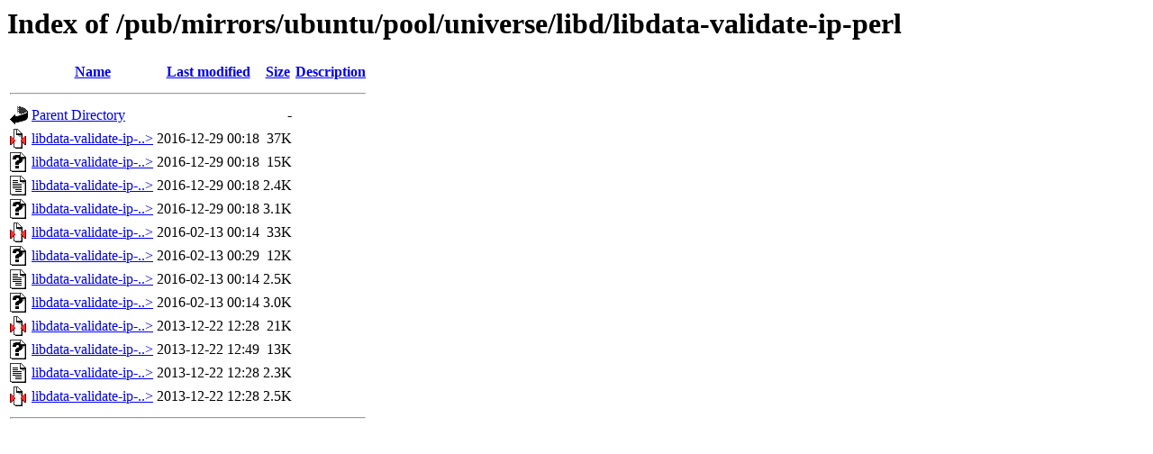

--- FILE ---
content_type: text/html;charset=ISO-8859-1
request_url: https://ftp.arnes.si/pub/mirrors/ubuntu/pool/universe/libd/libdata-validate-ip-perl/?C=N;O=D
body_size: 3792
content:
<!DOCTYPE HTML PUBLIC "-//W3C//DTD HTML 3.2 Final//EN">
<html>
 <head>
  <title>Index of /pub/mirrors/ubuntu/pool/universe/libd/libdata-validate-ip-perl</title>
 </head>
 <body>
<h1>Index of /pub/mirrors/ubuntu/pool/universe/libd/libdata-validate-ip-perl</h1>
  <table>
   <tr><th valign="top"><img src="/icons/blank.gif" alt="[ICO]"></th><th><a href="?C=N;O=A">Name</a></th><th><a href="?C=M;O=A">Last modified</a></th><th><a href="?C=S;O=A">Size</a></th><th><a href="?C=D;O=A">Description</a></th></tr>
   <tr><th colspan="5"><hr></th></tr>
<tr><td valign="top"><img src="/icons/back.gif" alt="[PARENTDIR]"></td><td><a href="/pub/mirrors/ubuntu/pool/universe/libd/">Parent Directory</a>       </td><td>&nbsp;</td><td align="right">  - </td><td>&nbsp;</td></tr>
<tr><td valign="top"><img src="/icons/compressed.gif" alt="[   ]"></td><td><a href="libdata-validate-ip-perl_0.27.orig.tar.gz">libdata-validate-ip-..&gt;</a></td><td align="right">2016-12-29 00:18  </td><td align="right"> 37K</td><td>&nbsp;</td></tr>
<tr><td valign="top"><img src="/icons/unknown.gif" alt="[   ]"></td><td><a href="libdata-validate-ip-perl_0.27-1_all.deb">libdata-validate-ip-..&gt;</a></td><td align="right">2016-12-29 00:18  </td><td align="right"> 15K</td><td>&nbsp;</td></tr>
<tr><td valign="top"><img src="/icons/text.gif" alt="[TXT]"></td><td><a href="libdata-validate-ip-perl_0.27-1.dsc">libdata-validate-ip-..&gt;</a></td><td align="right">2016-12-29 00:18  </td><td align="right">2.4K</td><td>&nbsp;</td></tr>
<tr><td valign="top"><img src="/icons/unknown.gif" alt="[   ]"></td><td><a href="libdata-validate-ip-perl_0.27-1.debian.tar.xz">libdata-validate-ip-..&gt;</a></td><td align="right">2016-12-29 00:18  </td><td align="right">3.1K</td><td>&nbsp;</td></tr>
<tr><td valign="top"><img src="/icons/compressed.gif" alt="[   ]"></td><td><a href="libdata-validate-ip-perl_0.25.orig.tar.gz">libdata-validate-ip-..&gt;</a></td><td align="right">2016-02-13 00:14  </td><td align="right"> 33K</td><td>&nbsp;</td></tr>
<tr><td valign="top"><img src="/icons/unknown.gif" alt="[   ]"></td><td><a href="libdata-validate-ip-perl_0.25-1_all.deb">libdata-validate-ip-..&gt;</a></td><td align="right">2016-02-13 00:29  </td><td align="right"> 12K</td><td>&nbsp;</td></tr>
<tr><td valign="top"><img src="/icons/text.gif" alt="[TXT]"></td><td><a href="libdata-validate-ip-perl_0.25-1.dsc">libdata-validate-ip-..&gt;</a></td><td align="right">2016-02-13 00:14  </td><td align="right">2.5K</td><td>&nbsp;</td></tr>
<tr><td valign="top"><img src="/icons/unknown.gif" alt="[   ]"></td><td><a href="libdata-validate-ip-perl_0.25-1.debian.tar.xz">libdata-validate-ip-..&gt;</a></td><td align="right">2016-02-13 00:14  </td><td align="right">3.0K</td><td>&nbsp;</td></tr>
<tr><td valign="top"><img src="/icons/compressed.gif" alt="[   ]"></td><td><a href="libdata-validate-ip-perl_0.22.orig.tar.gz">libdata-validate-ip-..&gt;</a></td><td align="right">2013-12-22 12:28  </td><td align="right"> 21K</td><td>&nbsp;</td></tr>
<tr><td valign="top"><img src="/icons/unknown.gif" alt="[   ]"></td><td><a href="libdata-validate-ip-perl_0.22-1_all.deb">libdata-validate-ip-..&gt;</a></td><td align="right">2013-12-22 12:49  </td><td align="right"> 13K</td><td>&nbsp;</td></tr>
<tr><td valign="top"><img src="/icons/text.gif" alt="[TXT]"></td><td><a href="libdata-validate-ip-perl_0.22-1.dsc">libdata-validate-ip-..&gt;</a></td><td align="right">2013-12-22 12:28  </td><td align="right">2.3K</td><td>&nbsp;</td></tr>
<tr><td valign="top"><img src="/icons/compressed.gif" alt="[   ]"></td><td><a href="libdata-validate-ip-perl_0.22-1.debian.tar.gz">libdata-validate-ip-..&gt;</a></td><td align="right">2013-12-22 12:28  </td><td align="right">2.5K</td><td>&nbsp;</td></tr>
   <tr><th colspan="5"><hr></th></tr>
</table>
</body></html>
